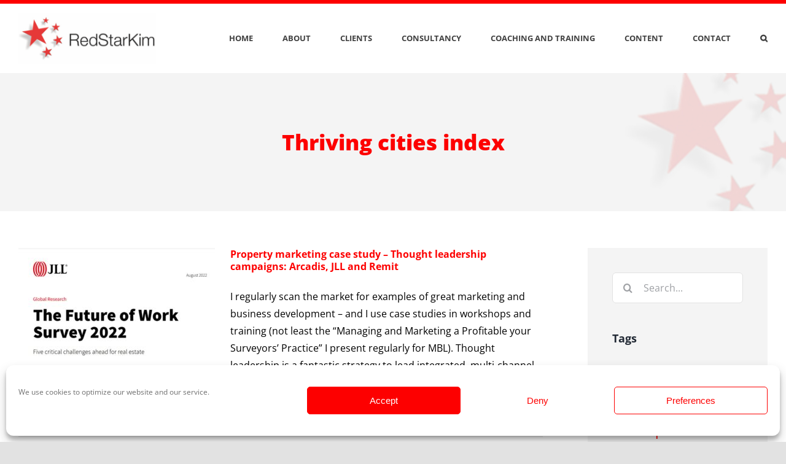

--- FILE ---
content_type: text/html; charset=UTF-8
request_url: https://kimtasso.com/tag/thriving-cities-index/
body_size: 16634
content:
<!DOCTYPE html>
<html class="avada-html-layout-boxed avada-html-header-position-top avada-html-is-archive" lang="en-US" prefix="og: http://ogp.me/ns# fb: http://ogp.me/ns/fb#">
<head>
	<meta http-equiv="X-UA-Compatible" content="IE=edge" />
	<meta http-equiv="Content-Type" content="text/html; charset=utf-8"/>
	<meta name="viewport" content="width=device-width, initial-scale=1" />
	<meta name='robots' content='index, follow, max-image-preview:large, max-snippet:-1, max-video-preview:-1' />
	<style>img:is([sizes="auto" i], [sizes^="auto," i]) { contain-intrinsic-size: 3000px 1500px }</style>
	
	<!-- This site is optimized with the Yoast SEO plugin v20.9 - https://yoast.com/wordpress/plugins/seo/ -->
	<title>Thriving cities index Archives - Kim Tasso</title>
	<link rel="canonical" href="https://kimtasso.com/tag/thriving-cities-index/" />
	<meta property="og:locale" content="en_US" />
	<meta property="og:type" content="article" />
	<meta property="og:title" content="Thriving cities index Archives - Kim Tasso" />
	<meta property="og:url" content="https://kimtasso.com/tag/thriving-cities-index/" />
	<meta property="og:site_name" content="Kim Tasso" />
	<meta name="twitter:card" content="summary_large_image" />
	<meta name="twitter:site" content="@RedStarKim" />
	<script type="application/ld+json" class="yoast-schema-graph">{"@context":"https://schema.org","@graph":[{"@type":"CollectionPage","@id":"https://kimtasso.com/tag/thriving-cities-index/","url":"https://kimtasso.com/tag/thriving-cities-index/","name":"Thriving cities index Archives - Kim Tasso","isPartOf":{"@id":"https://kimtasso.com/#website"},"primaryImageOfPage":{"@id":"https://kimtasso.com/tag/thriving-cities-index/#primaryimage"},"image":{"@id":"https://kimtasso.com/tag/thriving-cities-index/#primaryimage"},"thumbnailUrl":"https://kimtasso.com/wp-content/uploads/2022/12/Property-thought-leadership-Dec-2022.jpg","breadcrumb":{"@id":"https://kimtasso.com/tag/thriving-cities-index/#breadcrumb"},"inLanguage":"en-US"},{"@type":"ImageObject","inLanguage":"en-US","@id":"https://kimtasso.com/tag/thriving-cities-index/#primaryimage","url":"https://kimtasso.com/wp-content/uploads/2022/12/Property-thought-leadership-Dec-2022.jpg","contentUrl":"https://kimtasso.com/wp-content/uploads/2022/12/Property-thought-leadership-Dec-2022.jpg","width":1147,"height":1735,"caption":"Property marketing case study – Thought leadership campaigns: Arcadia, JLL and Remit"},{"@type":"BreadcrumbList","@id":"https://kimtasso.com/tag/thriving-cities-index/#breadcrumb","itemListElement":[{"@type":"ListItem","position":1,"name":"Home","item":"https://kimtasso.com/"},{"@type":"ListItem","position":2,"name":"Thriving cities index"}]},{"@type":"WebSite","@id":"https://kimtasso.com/#website","url":"https://kimtasso.com/","name":"Kim Tasso","description":"Strategy &amp; Execution, Marketing &amp; Selling, Psychology &amp; Relationships, Training &amp; Writing,","potentialAction":[{"@type":"SearchAction","target":{"@type":"EntryPoint","urlTemplate":"https://kimtasso.com/?s={search_term_string}"},"query-input":"required name=search_term_string"}],"inLanguage":"en-US"}]}</script>
	<!-- / Yoast SEO plugin. -->


<link rel='dns-prefetch' href='//secure.gravatar.com' />
<link rel="alternate" type="application/rss+xml" title="Kim Tasso &raquo; Feed" href="https://kimtasso.com/feed/" />
<link rel="alternate" type="application/rss+xml" title="Kim Tasso &raquo; Comments Feed" href="https://kimtasso.com/comments/feed/" />
					<link rel="shortcut icon" href="https://kimtasso.com/wp-content/uploads/2020/12/64-x-64.png" type="image/x-icon" />
		
					<!-- Apple Touch Icon -->
			<link rel="apple-touch-icon" sizes="180x180" href="https://kimtasso.com/wp-content/uploads/2020/12/180-x-180.png">
		
					<!-- Android Icon -->
			<link rel="icon" sizes="192x192" href="https://kimtasso.com/wp-content/uploads/2020/12/120-x-120.png">
		
					<!-- MS Edge Icon -->
			<meta name="msapplication-TileImage" content="https://kimtasso.com/wp-content/uploads/2020/12/152-x-152.png">
				<link rel="alternate" type="application/rss+xml" title="Kim Tasso &raquo; Thriving cities index Tag Feed" href="https://kimtasso.com/tag/thriving-cities-index/feed/" />
<link rel='stylesheet' id='mediaelement-css' href='https://kimtasso.com/wp-includes/js/mediaelement/mediaelementplayer-legacy.min.css?ver=4.2.17' type='text/css' media='all' />
<link rel='stylesheet' id='wp-mediaelement-css' href='https://kimtasso.com/wp-includes/js/mediaelement/wp-mediaelement.min.css?ver=6.8.3' type='text/css' media='all' />
<link rel='stylesheet' id='cmplz-general-css' href='https://kimtasso.com/wp-content/plugins/complianz-gdpr/assets/css/cookieblocker.min.css?ver=6.3.4' type='text/css' media='all' />
<link rel='stylesheet' id='fusion-dynamic-css-css' href='https://kimtasso.com/wp-content/uploads/fusion-styles/bb1ea65d09bbb1c3f0acb6a83597eff8.min.css?ver=3.11.3' type='text/css' media='all' />
<link rel='stylesheet' id='jetpack_css-css' href='https://kimtasso.com/wp-content/plugins/jetpack/css/jetpack.css?ver=10.5.2' type='text/css' media='all' />
<script type="text/javascript" src="https://kimtasso.com/wp-content/plugins/google-analytics-for-wordpress/assets/js/frontend-gtag.min.js?ver=8.10.0" id="monsterinsights-frontend-script-js"></script>
<script data-cfasync="false" data-wpfc-render="false" type="text/javascript" id='monsterinsights-frontend-script-js-extra'>/* <![CDATA[ */
var monsterinsights_frontend = {"js_events_tracking":"true","download_extensions":"doc,pdf,ppt,zip,xls,docx,pptx,xlsx","inbound_paths":"[]","home_url":"https:\/\/kimtasso.com","hash_tracking":"false","ua":"UA-4905637-1","v4_id":""};/* ]]> */
</script>
<link rel="https://api.w.org/" href="https://kimtasso.com/wp-json/" /><link rel="alternate" title="JSON" type="application/json" href="https://kimtasso.com/wp-json/wp/v2/tags/6185" /><link rel="EditURI" type="application/rsd+xml" title="RSD" href="https://kimtasso.com/xmlrpc.php?rsd" />
<link rel="stylesheet" type="text/css" href="https://kimtasso.com/wp-content/plugins/microkids-related-posts/microkids-related-posts-default.css" />		<link rel="manifest" href="https://kimtasso.com/wp-json/wp/v2/web-app-manifest">
		<meta name="theme-color" content="#ffffff">
		<meta name="apple-mobile-web-app-capable" content="yes">
		<meta name="mobile-web-app-capable" content="yes">
		<meta name="apple-touch-fullscreen" content="YES">
				
				<meta name="apple-mobile-web-app-title" content="Kim Tasso">
		<meta name="application-name" content="Kim Tasso">
		<style>.cmplz-hidden{display:none!important;}</style><style type='text/css'>img#wpstats{display:none}</style>
	<style type="text/css" id="css-fb-visibility">@media screen and (max-width: 640px){.fusion-no-small-visibility{display:none !important;}body .sm-text-align-center{text-align:center !important;}body .sm-text-align-left{text-align:left !important;}body .sm-text-align-right{text-align:right !important;}body .sm-flex-align-center{justify-content:center !important;}body .sm-flex-align-flex-start{justify-content:flex-start !important;}body .sm-flex-align-flex-end{justify-content:flex-end !important;}body .sm-mx-auto{margin-left:auto !important;margin-right:auto !important;}body .sm-ml-auto{margin-left:auto !important;}body .sm-mr-auto{margin-right:auto !important;}body .fusion-absolute-position-small{position:absolute;top:auto;width:100%;}.awb-sticky.awb-sticky-small{ position: sticky; top: var(--awb-sticky-offset,0); }}@media screen and (min-width: 641px) and (max-width: 1024px){.fusion-no-medium-visibility{display:none !important;}body .md-text-align-center{text-align:center !important;}body .md-text-align-left{text-align:left !important;}body .md-text-align-right{text-align:right !important;}body .md-flex-align-center{justify-content:center !important;}body .md-flex-align-flex-start{justify-content:flex-start !important;}body .md-flex-align-flex-end{justify-content:flex-end !important;}body .md-mx-auto{margin-left:auto !important;margin-right:auto !important;}body .md-ml-auto{margin-left:auto !important;}body .md-mr-auto{margin-right:auto !important;}body .fusion-absolute-position-medium{position:absolute;top:auto;width:100%;}.awb-sticky.awb-sticky-medium{ position: sticky; top: var(--awb-sticky-offset,0); }}@media screen and (min-width: 1025px){.fusion-no-large-visibility{display:none !important;}body .lg-text-align-center{text-align:center !important;}body .lg-text-align-left{text-align:left !important;}body .lg-text-align-right{text-align:right !important;}body .lg-flex-align-center{justify-content:center !important;}body .lg-flex-align-flex-start{justify-content:flex-start !important;}body .lg-flex-align-flex-end{justify-content:flex-end !important;}body .lg-mx-auto{margin-left:auto !important;margin-right:auto !important;}body .lg-ml-auto{margin-left:auto !important;}body .lg-mr-auto{margin-right:auto !important;}body .fusion-absolute-position-large{position:absolute;top:auto;width:100%;}.awb-sticky.awb-sticky-large{ position: sticky; top: var(--awb-sticky-offset,0); }}</style><meta name="generator" content="Powered by Slider Revolution 6.5.14 - responsive, Mobile-Friendly Slider Plugin for WordPress with comfortable drag and drop interface." />
<script>function setREVStartSize(e){
			//window.requestAnimationFrame(function() {
				window.RSIW = window.RSIW===undefined ? window.innerWidth : window.RSIW;
				window.RSIH = window.RSIH===undefined ? window.innerHeight : window.RSIH;
				try {
					var pw = document.getElementById(e.c).parentNode.offsetWidth,
						newh;
					pw = pw===0 || isNaN(pw) ? window.RSIW : pw;
					e.tabw = e.tabw===undefined ? 0 : parseInt(e.tabw);
					e.thumbw = e.thumbw===undefined ? 0 : parseInt(e.thumbw);
					e.tabh = e.tabh===undefined ? 0 : parseInt(e.tabh);
					e.thumbh = e.thumbh===undefined ? 0 : parseInt(e.thumbh);
					e.tabhide = e.tabhide===undefined ? 0 : parseInt(e.tabhide);
					e.thumbhide = e.thumbhide===undefined ? 0 : parseInt(e.thumbhide);
					e.mh = e.mh===undefined || e.mh=="" || e.mh==="auto" ? 0 : parseInt(e.mh,0);
					if(e.layout==="fullscreen" || e.l==="fullscreen")
						newh = Math.max(e.mh,window.RSIH);
					else{
						e.gw = Array.isArray(e.gw) ? e.gw : [e.gw];
						for (var i in e.rl) if (e.gw[i]===undefined || e.gw[i]===0) e.gw[i] = e.gw[i-1];
						e.gh = e.el===undefined || e.el==="" || (Array.isArray(e.el) && e.el.length==0)? e.gh : e.el;
						e.gh = Array.isArray(e.gh) ? e.gh : [e.gh];
						for (var i in e.rl) if (e.gh[i]===undefined || e.gh[i]===0) e.gh[i] = e.gh[i-1];
											
						var nl = new Array(e.rl.length),
							ix = 0,
							sl;
						e.tabw = e.tabhide>=pw ? 0 : e.tabw;
						e.thumbw = e.thumbhide>=pw ? 0 : e.thumbw;
						e.tabh = e.tabhide>=pw ? 0 : e.tabh;
						e.thumbh = e.thumbhide>=pw ? 0 : e.thumbh;
						for (var i in e.rl) nl[i] = e.rl[i]<window.RSIW ? 0 : e.rl[i];
						sl = nl[0];
						for (var i in nl) if (sl>nl[i] && nl[i]>0) { sl = nl[i]; ix=i;}
						var m = pw>(e.gw[ix]+e.tabw+e.thumbw) ? 1 : (pw-(e.tabw+e.thumbw)) / (e.gw[ix]);
						newh =  (e.gh[ix] * m) + (e.tabh + e.thumbh);
					}
					var el = document.getElementById(e.c);
					if (el!==null && el) el.style.height = newh+"px";
					el = document.getElementById(e.c+"_wrapper");
					if (el!==null && el) {
						el.style.height = newh+"px";
						el.style.display = "block";
					}
				} catch(e){
					console.log("Failure at Presize of Slider:" + e)
				}
			//});
		  };</script>
		<script type="text/javascript">
			var doc = document.documentElement;
			doc.setAttribute( 'data-useragent', navigator.userAgent );
		</script>
		<!-- Google tag (gtag.js) -->
<script type="text/plain" data-service="google-analytics" data-category="statistics" async src="https://www.googletagmanager.com/gtag/js?id=G-SWKYXM0E4Y"></script>
<script>
  window.dataLayer = window.dataLayer || [];
  function gtag(){dataLayer.push(arguments);}
  gtag('js', new Date());

  gtag('config', 'G-SWKYXM0E4Y');
</script>
	</head>

<body data-cmplz=1 class="archive tag tag-thriving-cities-index tag-6185 wp-theme-Avada wp-child-theme-Avada-Child-Theme has-sidebar fusion-image-hovers fusion-pagination-sizing fusion-button_type-flat fusion-button_span-no fusion-button_gradient-linear avada-image-rollover-circle-no avada-image-rollover-yes avada-image-rollover-direction-left fusion-body ltr fusion-sticky-header no-tablet-sticky-header no-mobile-sticky-header no-mobile-slidingbar no-mobile-totop avada-has-rev-slider-styles fusion-disable-outline fusion-sub-menu-fade mobile-logo-pos-left layout-boxed-mode avada-has-boxed-modal-shadow- layout-scroll-offset-full avada-has-zero-margin-offset-top fusion-top-header menu-text-align-center mobile-menu-design-modern fusion-show-pagination-text fusion-header-layout-v1 avada-responsive avada-footer-fx-none avada-menu-highlight-style-textcolor fusion-search-form-clean fusion-main-menu-search-overlay fusion-avatar-circle avada-dropdown-styles avada-blog-layout-medium avada-blog-archive-layout-medium avada-header-shadow-no avada-menu-icon-position-left avada-has-megamenu-shadow avada-has-mobile-menu-search avada-has-main-nav-search-icon avada-has-breadcrumb-mobile-hidden avada-has-titlebar-bar_and_content avada-has-footer-widget-bg-image avada-header-border-color-full-transparent avada-has-pagination-width_height avada-flyout-menu-direction-fade avada-ec-views-v1" data-awb-post-id="6670">
		<a class="skip-link screen-reader-text" href="#content">Skip to content</a>

	<div id="boxed-wrapper">
							
		<div id="wrapper" class="fusion-wrapper">
			<div id="home" style="position:relative;top:-1px;"></div>
							
					
			<header class="fusion-header-wrapper">
				<div class="fusion-header-v1 fusion-logo-alignment fusion-logo-left fusion-sticky-menu- fusion-sticky-logo- fusion-mobile-logo-1  fusion-mobile-menu-design-modern">
					<div class="fusion-header-sticky-height"></div>
<div class="fusion-header">
	<div class="fusion-row">
					<div class="fusion-logo" data-margin-top="15px" data-margin-bottom="15px" data-margin-left="0px" data-margin-right="0px">
			<a class="fusion-logo-link"  href="https://kimtasso.com/" >

						<!-- standard logo -->
			<img src="https://kimtasso.com/wp-content/uploads/2020/12/logo_med-4.png" srcset="https://kimtasso.com/wp-content/uploads/2020/12/logo_med-4.png 1x, https://kimtasso.com/wp-content/uploads/2020/12/retina.png 2x" width="224" height="83" style="max-height:83px;height:auto;" alt="Kim Tasso Logo" data-retina_logo_url="https://kimtasso.com/wp-content/uploads/2020/12/retina.png" class="fusion-standard-logo" />

											<!-- mobile logo -->
				<img src="https://kimtasso.com/wp-content/uploads/2020/12/Kim-Tasso-Logo.png" srcset="https://kimtasso.com/wp-content/uploads/2020/12/Kim-Tasso-Logo.png 1x" width="171" height="55" alt="Kim Tasso Logo" data-retina_logo_url="" class="fusion-mobile-logo" />
			
					</a>
		</div>		<nav class="fusion-main-menu" aria-label="Main Menu"><div class="fusion-overlay-search">		<form role="search" class="searchform fusion-search-form  fusion-search-form-clean" method="get" action="https://kimtasso.com/">
			<div class="fusion-search-form-content">

				
				<div class="fusion-search-field search-field">
					<label><span class="screen-reader-text">Search for:</span>
													<input type="search" value="" name="s" class="s" placeholder="Search..." required aria-required="true" aria-label="Search..."/>
											</label>
				</div>
				<div class="fusion-search-button search-button">
					<input type="submit" class="fusion-search-submit searchsubmit" aria-label="Search" value="&#xf002;" />
									</div>

				
			</div>


			
		</form>
		<div class="fusion-search-spacer"></div><a href="#" role="button" aria-label="Close Search" class="fusion-close-search"></a></div><ul id="menu-main-menu" class="fusion-menu"><li  id="menu-item-469"  class="menu-item menu-item-type-custom menu-item-object-custom menu-item-home menu-item-469"  data-item-id="469"><a  href="http://kimtasso.com" class="fusion-textcolor-highlight"><span class="menu-text">HOME</span></a></li><li  id="menu-item-615"  class="menu-item menu-item-type-post_type menu-item-object-page menu-item-has-children menu-item-615 fusion-dropdown-menu"  data-item-id="615"><a  href="https://kimtasso.com/about-kim/" class="fusion-textcolor-highlight"><span class="menu-text">ABOUT</span></a><ul class="sub-menu"><li  id="menu-item-5932"  class="menu-item menu-item-type-custom menu-item-object-custom menu-item-5932 fusion-dropdown-submenu" ><a  href="/about-kim/" class="fusion-textcolor-highlight"><span>About Kim</span></a></li><li  id="menu-item-1968"  class="menu-item menu-item-type-post_type menu-item-object-page menu-item-1968 fusion-dropdown-submenu" ><a  href="https://kimtasso.com/about-kim/kim-tasso-management-consultant-biography/" class="fusion-textcolor-highlight"><span>Biography</span></a></li><li  id="menu-item-1969"  class="menu-item menu-item-type-post_type menu-item-object-page menu-item-1969 fusion-dropdown-submenu" ><a  href="https://kimtasso.com/about-kim/current-consultancy-themes/" class="fusion-textcolor-highlight"><span>Current Consultancy Themes</span></a></li><li  id="menu-item-1983"  class="menu-item menu-item-type-post_type menu-item-object-page menu-item-1983 fusion-dropdown-submenu" ><a  href="https://kimtasso.com/about-kim/gallery/" class="fusion-textcolor-highlight"><span>Gallery</span></a></li></ul></li><li  id="menu-item-5912"  class="menu-item menu-item-type-custom menu-item-object-custom menu-item-has-children menu-item-5912 fusion-dropdown-menu"  data-item-id="5912"><a  href="https://kimtasso.com/clients/" class="fusion-textcolor-highlight"><span class="menu-text">CLIENTS</span></a><ul class="sub-menu"><li  id="menu-item-5933"  class="menu-item menu-item-type-custom menu-item-object-custom menu-item-5933 fusion-dropdown-submenu" ><a  href="/clients/lawyers/" class="fusion-textcolor-highlight"><span>Lawyers</span></a></li><li  id="menu-item-5934"  class="menu-item menu-item-type-custom menu-item-object-custom menu-item-5934 fusion-dropdown-submenu" ><a  href="/clients/accountancy-and-financial/" class="fusion-textcolor-highlight"><span>Accountants and Financial</span></a></li><li  id="menu-item-5935"  class="menu-item menu-item-type-custom menu-item-object-custom menu-item-5935 fusion-dropdown-submenu" ><a  href="/clients/property/" class="fusion-textcolor-highlight"><span>Surveyors and property</span></a></li><li  id="menu-item-5937"  class="menu-item menu-item-type-custom menu-item-object-custom menu-item-5937 fusion-dropdown-submenu" ><a  href="https://kimtasso.com/clients/communications-and-media/" class="fusion-textcolor-highlight"><span>Communications and Media</span></a></li><li  id="menu-item-5938"  class="menu-item menu-item-type-custom menu-item-object-custom menu-item-5938 fusion-dropdown-submenu" ><a  href="https://kimtasso.com/clients/education-and-training/" class="fusion-textcolor-highlight"><span>Education and Training</span></a></li><li  id="menu-item-6065"  class="menu-item menu-item-type-post_type menu-item-object-page menu-item-6065 fusion-dropdown-submenu" ><a  href="https://kimtasso.com/miscellaneous/" class="fusion-textcolor-highlight"><span>Miscellaneous</span></a></li><li  id="menu-item-2027"  class="menu-item menu-item-type-post_type menu-item-object-page menu-item-2027 fusion-dropdown-submenu" ><a  href="https://kimtasso.com/clients/client-references-for-kim-tasso/" class="fusion-textcolor-highlight"><span>Client References for Kim Tasso</span></a></li></ul></li><li  id="menu-item-5914"  class="menu-item menu-item-type-custom menu-item-object-custom menu-item-has-children menu-item-5914 fusion-dropdown-menu"  data-item-id="5914"><a  href="https://kimtasso.com/consultancy/" class="fusion-textcolor-highlight"><span class="menu-text">CONSULTANCY</span></a><ul class="sub-menu"><li  id="menu-item-6001"  class="menu-item menu-item-type-custom menu-item-object-custom menu-item-6001 fusion-dropdown-submenu" ><a  href="https://kimtasso.com/consultancy-themes-and-services/" class="fusion-textcolor-highlight"><span>Consultancy themes and services</span></a></li><li  id="menu-item-2061"  class="menu-item menu-item-type-post_type menu-item-object-page menu-item-2061 fusion-dropdown-submenu" ><a  href="https://kimtasso.com/consultancy/locum-and-long-term-assignments/" class="fusion-textcolor-highlight"><span>Locum and Long Term Assignments</span></a></li><li  id="menu-item-5941"  class="menu-item menu-item-type-custom menu-item-object-custom menu-item-5941 fusion-dropdown-submenu" ><a  href="/psychology/" class="fusion-textcolor-highlight"><span>Psychology</span></a></li><li  id="menu-item-2060"  class="menu-item menu-item-type-post_type menu-item-object-page menu-item-2060 fusion-dropdown-submenu" ><a  href="https://kimtasso.com/consultancy/non-executive-director/" class="fusion-textcolor-highlight"><span>Non-Executive Director</span></a></li><li  id="menu-item-6465"  class="menu-item menu-item-type-post_type menu-item-object-page menu-item-6465 fusion-dropdown-submenu" ><a  href="https://kimtasso.com/mediation-services/" class="fusion-textcolor-highlight"><span>Mediation Services</span></a></li><li  id="menu-item-6003"  class="menu-item menu-item-type-custom menu-item-object-custom menu-item-6003 fusion-dropdown-submenu" ><a  href="https://kimtasso.com/why-kim-tasso/" class="fusion-textcolor-highlight"><span>Why Kim Tasso?</span></a></li></ul></li><li  id="menu-item-5916"  class="menu-item menu-item-type-custom menu-item-object-custom menu-item-has-children menu-item-5916 fusion-dropdown-menu"  data-item-id="5916"><a  href="https://kimtasso.com/coaching-and-training/" class="fusion-textcolor-highlight"><span class="menu-text">COACHING AND TRAINING</span></a><ul class="sub-menu"><li  id="menu-item-2062"  class="menu-item menu-item-type-post_type menu-item-object-page menu-item-2062 fusion-dropdown-submenu" ><a  href="https://kimtasso.com/consultancy/coaching-and-mentoring/" class="fusion-textcolor-highlight"><span>Coaching and Mentoring</span></a></li><li  id="menu-item-6040"  class="menu-item menu-item-type-custom menu-item-object-custom menu-item-has-children menu-item-6040 fusion-dropdown-submenu" ><a  href="/training" class="fusion-textcolor-highlight"><span>Training</span></a><ul class="sub-menu"><li  id="menu-item-2064"  class="menu-item menu-item-type-post_type menu-item-object-page menu-item-2064" ><a  href="https://kimtasso.com/consultancy/training/training-courses/" class="fusion-textcolor-highlight"><span>Training Courses</span></a></li></ul></li><li  id="menu-item-5943"  class="menu-item menu-item-type-custom menu-item-object-custom menu-item-5943 fusion-dropdown-submenu" ><a  href="/facilitation" class="fusion-textcolor-highlight"><span>Facilitation</span></a></li><li  id="menu-item-6464"  class="menu-item menu-item-type-post_type menu-item-object-page menu-item-6464 fusion-dropdown-submenu" ><a  href="https://kimtasso.com/mediation-services/" class="fusion-textcolor-highlight"><span>Mediation Services</span></a></li><li  id="menu-item-5942"  class="menu-item menu-item-type-custom menu-item-object-custom menu-item-5942 fusion-dropdown-submenu" ><a  href="/psychology/" class="fusion-textcolor-highlight"><span>Psychology</span></a></li></ul></li><li  id="menu-item-5918"  class="menu-item menu-item-type-custom menu-item-object-custom menu-item-has-children menu-item-5918 fusion-dropdown-menu"  data-item-id="5918"><a  href="/content/" class="fusion-textcolor-highlight"><span class="menu-text">CONTENT</span></a><ul class="sub-menu"><li  id="menu-item-5947"  class="menu-item menu-item-type-custom menu-item-object-custom menu-item-5947 fusion-dropdown-submenu" ><a  href="https://kimtasso.com/category/blog/" class="fusion-textcolor-highlight"><span>Kim Tasso blog</span></a></li><li  id="menu-item-6035"  class="menu-item menu-item-type-custom menu-item-object-custom menu-item-6035 fusion-dropdown-submenu" ><a  href="/content-development/" class="fusion-textcolor-highlight"><span>Content development</span></a></li><li  id="menu-item-6036"  class="menu-item menu-item-type-custom menu-item-object-custom menu-item-6036 fusion-dropdown-submenu" ><a  href="/writing-articles-and-blogs/" class="fusion-textcolor-highlight"><span>Writing articles and blogs</span></a></li><li  id="menu-item-6037"  class="menu-item menu-item-type-custom menu-item-object-custom menu-item-6037 fusion-dropdown-submenu" ><a  href="/books/" class="fusion-textcolor-highlight"><span>Books</span></a></li><li  id="menu-item-6034"  class="menu-item menu-item-type-post_type menu-item-object-page menu-item-6034 fusion-dropdown-submenu" ><a  href="https://kimtasso.com/archive/" class="fusion-textcolor-highlight"><span>Archive</span></a></li></ul></li><li  id="menu-item-5919"  class="menu-item menu-item-type-custom menu-item-object-custom menu-item-5919"  data-item-id="5919"><a  href="https://kimtasso.com/contact/" class="fusion-textcolor-highlight"><span class="menu-text">CONTACT</span></a></li><li class="fusion-custom-menu-item fusion-main-menu-search fusion-search-overlay"><a class="fusion-main-menu-icon" href="#" aria-label="Search" data-title="Search" title="Search" role="button" aria-expanded="false"></a></li></ul></nav>	<div class="fusion-mobile-menu-icons">
							<a href="#" class="fusion-icon awb-icon-bars" aria-label="Toggle mobile menu" aria-expanded="false"></a>
		
					<a href="#" class="fusion-icon awb-icon-search" aria-label="Toggle mobile search"></a>
		
		
			</div>

<nav class="fusion-mobile-nav-holder fusion-mobile-menu-text-align-center" aria-label="Main Menu Mobile"></nav>

		
<div class="fusion-clearfix"></div>
<div class="fusion-mobile-menu-search">
			<form role="search" class="searchform fusion-search-form  fusion-search-form-clean" method="get" action="https://kimtasso.com/">
			<div class="fusion-search-form-content">

				
				<div class="fusion-search-field search-field">
					<label><span class="screen-reader-text">Search for:</span>
													<input type="search" value="" name="s" class="s" placeholder="Search..." required aria-required="true" aria-label="Search..."/>
											</label>
				</div>
				<div class="fusion-search-button search-button">
					<input type="submit" class="fusion-search-submit searchsubmit" aria-label="Search" value="&#xf002;" />
									</div>

				
			</div>


			
		</form>
		</div>
			</div>
</div>
				</div>
				<div class="fusion-clearfix"></div>
			</header>
								
							<div id="sliders-container" class="fusion-slider-visibility">
					</div>
				
					
							
			<section class="avada-page-titlebar-wrapper" aria-label="Page Title Bar">
	<div class="fusion-page-title-bar fusion-page-title-bar-breadcrumbs fusion-page-title-bar-center">
		<div class="fusion-page-title-row">
			<div class="fusion-page-title-wrapper">
				<div class="fusion-page-title-captions">

																							<h1 class="entry-title">Thriving cities index</h1>

											
																
				</div>

				
			</div>
		</div>
	</div>
</section>

						<main id="main" class="clearfix ">
				<div class="fusion-row" style="">
<section id="content" class="" style="float: left;">
	
	<div id="posts-container" class="fusion-blog-archive fusion-blog-layout-medium-wrapper fusion-clearfix">
	<div class="fusion-posts-container fusion-blog-layout-medium fusion-blog-pagination fusion-blog-rollover " data-pages="1">
		
		
													<article id="post-6670" class="fusion-post-medium  post fusion-clearfix post-6670 type-post status-publish format-standard has-post-thumbnail hentry category-blog category-marketing category-property category-statistics-and-trends tag-andrew-waller tag-arcadis tag-attrition-rate tag-australia tag-automated-turnstiles tag-awards tag-b2b-awards tag-b2b-marketing-agency tag-b2b-marketing-awads tag-benchmarking tag-best-international-campaign tag-building-managers tag-busiest-days-of-the-week tag-business-development tag-businessgreen tag-campaign tag-campaigns tag-cities tag-claire-mason tag-conferences tag-construction-news tag-consultancies tag-consultancy tag-coronavirus tag-covid tag-cre-decision-makers tag-dr-marie-puybaraud tag-economic-prosperity tag-economics tag-email-campaign tag-employee-engagement tag-employees-back-to-the-office tag-engagement-rate tag-events tag-financial-times tag-flore-pradere tag-ft tag-future-of-work tag-gdp tag-global-cities-program tag-green-matters tag-hr tag-hr-professionals tag-human-resources tag-hybrid-working tag-inclusive-future-of-work tag-indoor-environment-quality tag-interactive-map tag-jll tag-john-batten tag-jones-lang-lasalle tag-man-bites-dog tag-management-consultancy tag-marketing tag-marketing-in-real-estate tag-marketing-in-the-property-sector tag-marketing-property-services tag-marketing-surveyors tag-media-coverage tag-media-relations tag-national-media tag-offices-market tag-omicron tag-podcasts tag-pr tag-prca tag-professional-services tag-professional-services-marketing tag-property-management tag-property-management-sector tag-property-managers tag-property-managers-forums tag-property-marketing tag-property-marketing-case-studies tag-property-marketing-case-study tag-property-sector tag-property-tenants tag-property-thought-leadership tag-property-week tag-prosperity-beyond-profit tag-public-relations tag-real-estate-marketing tag-real-estate-marketing-case-studies tag-real-estate-marketing-case-study tag-real-estate-portfolios tag-real-estate-sector tag-real-estate-thought-leadership tag-remark tag-remark-survey tag-remit tag-remit-consultancy tag-remote-working tag-rent-collection tag-rent-quarter-day tag-research tag-research-director tag-research-results tag-return tag-return-of-workers-to-offices tag-sales-tool tag-statistics tag-strategic-ideas-company tag-survey tag-surveyors tag-sustainability tag-sustainable-cities-index tag-sustainable-cities-index-2022 tag-thought-leadership tag-thought-leadership-campaigns tag-thriving-cities-index tag-trends tag-uk-cities tag-uk-property-market tag-uk-property-thought-leadership tag-urban-sustainability tag-velo tag-video tag-videos tag-web-site tag-work-dynamics tag-workplace-metrics tag-workplace-strategies tag-workplace-strategy tag-workspace tag-world-urban-forum">
				
				
				
									
		<div class="fusion-flexslider flexslider fusion-flexslider-loading fusion-post-slideshow">
		<ul class="slides">
																		<li><div  class="fusion-image-wrapper fusion-image-size-fixed" aria-haspopup="true">
				<img width="320" height="202" src="https://kimtasso.com/wp-content/uploads/2022/12/Property-thought-leadership-Dec-2022-320x202.jpg" class="attachment-blog-medium size-blog-medium lazyload wp-post-image" alt="Property marketing case study – Thought leadership campaigns: Arcadia, JLL and Remit" decoding="async" fetchpriority="high" srcset="data:image/svg+xml,%3Csvg%20xmlns%3D%27http%3A%2F%2Fwww.w3.org%2F2000%2Fsvg%27%20width%3D%271147%27%20height%3D%271735%27%20viewBox%3D%270%200%201147%201735%27%3E%3Crect%20width%3D%271147%27%20height%3D%271735%27%20fill-opacity%3D%220%22%2F%3E%3C%2Fsvg%3E" data-orig-src="https://kimtasso.com/wp-content/uploads/2022/12/Property-thought-leadership-Dec-2022-320x202.jpg" data-srcset="https://kimtasso.com/wp-content/uploads/2022/12/Property-thought-leadership-Dec-2022-320x202.jpg 320w, https://kimtasso.com/wp-content/uploads/2022/12/Property-thought-leadership-Dec-2022-700x441.jpg 700w" data-sizes="auto" /><div class="fusion-rollover">
	<div class="fusion-rollover-content">

														<a class="fusion-rollover-link" href="https://kimtasso.com/property-marketing-case-study-thought-leadership-campaigns-arcadia-jll-and-remit/">Property marketing case study – Thought leadership campaigns: Arcadis, JLL and Remit</a>
			
														
								
													<div class="fusion-rollover-sep"></div>
				
																		<a class="fusion-rollover-gallery" href="https://kimtasso.com/wp-content/uploads/2022/12/Property-thought-leadership-Dec-2022.jpg" data-id="6670" data-rel="iLightbox[gallery]" data-title="Property thought leadership Dec 2022" data-caption="">
						Gallery					</a>
														
		
												<h4 class="fusion-rollover-title">
					<a class="fusion-rollover-title-link" href="https://kimtasso.com/property-marketing-case-study-thought-leadership-campaigns-arcadia-jll-and-remit/">
						Property marketing case study – Thought leadership campaigns: Arcadis, JLL and Remit					</a>
				</h4>
			
										<div class="fusion-rollover-categories"><a href="https://kimtasso.com/category/blog/" rel="tag">Kim's Blog</a>, <a href="https://kimtasso.com/category/blog/marketing/" rel="tag">Marketing</a>, <a href="https://kimtasso.com/category/blog/property/" rel="tag">Property</a>, <a href="https://kimtasso.com/category/blog/statistics-and-trends/" rel="tag">Statistics and trends</a></div>					
		
						<a class="fusion-link-wrapper" href="https://kimtasso.com/property-marketing-case-study-thought-leadership-campaigns-arcadia-jll-and-remit/" aria-label="Property marketing case study – Thought leadership campaigns: Arcadis, JLL and Remit"></a>
	</div>
</div>
</div>
</li>
																																																																														</ul>
	</div>
				
				
				
				<div class="fusion-post-content post-content">
					<h2 class="entry-title fusion-post-title"><a href="https://kimtasso.com/property-marketing-case-study-thought-leadership-campaigns-arcadia-jll-and-remit/">Property marketing case study – Thought leadership campaigns: Arcadis, JLL and Remit</a></h2>
										
					<div class="fusion-post-content-container">
						<p>I regularly scan the market for examples of great marketing and business development – and I use case studies in workshops and training (not least the “Managing and Marketing a Profitable your Surveyors’ Practice” I present regularly for MBL). Thought leadership is a fantastic strategy to lead integrated, multi-channel campaigns <a href="https://kimtasso.com/property-marketing-case-study-thought-leadership-campaigns-arcadia-jll-and-remit/"> Read More</a></p>					</div>
				</div>

									<div class="fusion-clearfix"></div>
				
																			<div class="fusion-meta-info">
																						<div class="fusion-alignleft"><span class="vcard rich-snippet-hidden"><span class="fn"><a href="https://kimtasso.com/author/kimtasso/" title="Posts by Kim Tasso" rel="author">Kim Tasso</a></span></span><span class="updated rich-snippet-hidden">2025-06-02T16:26:46+01:00</span><span>December 9, 2022</span><span class="fusion-inline-sep">|</span><a href="https://kimtasso.com/category/blog/" rel="category tag">Kim's Blog</a>, <a href="https://kimtasso.com/category/blog/marketing/" rel="category tag">Marketing</a>, <a href="https://kimtasso.com/category/blog/property/" rel="category tag">Property</a>, <a href="https://kimtasso.com/category/blog/statistics-and-trends/" rel="category tag">Statistics and trends</a><span class="fusion-inline-sep">|</span></div>							
																				</div>
									
				
							</article>

			
		
		
	</div>

			</div>
</section>
<aside id="sidebar" class="sidebar fusion-widget-area fusion-content-widget-area fusion-sidebar-right fusion-blogsidebar" style="float: right;" data="">
											
					<section id="search-2" class="widget widget_search">		<form role="search" class="searchform fusion-search-form  fusion-search-form-clean" method="get" action="https://kimtasso.com/">
			<div class="fusion-search-form-content">

				
				<div class="fusion-search-field search-field">
					<label><span class="screen-reader-text">Search for:</span>
													<input type="search" value="" name="s" class="s" placeholder="Search..." required aria-required="true" aria-label="Search..."/>
											</label>
				</div>
				<div class="fusion-search-button search-button">
					<input type="submit" class="fusion-search-submit searchsubmit" aria-label="Search" value="&#xf002;" />
									</div>

				
			</div>


			
		</form>
		</section><section id="ctc-4" class="widget ctc" style="border-style: solid;border-color:transparent;border-width:0px;"><div class="heading"><h4 class="widget-title">Tags</h4></div><div class="ctc"><a href="https://kimtasso.com/tag/accountants/" class="ctc-tag tag-link-667" title="137 topics" rel="tag" style="font-size: 13.7890625px;">Accountants</a>
<a href="https://kimtasso.com/tag/analysis/" class="ctc-tag tag-link-143" title="128 topics" rel="tag" style="font-size: 13.390625px;">Analysis</a>
<a href="https://kimtasso.com/tag/better-business-relationships/" class="ctc-tag tag-link-1252" title="161 topics" rel="tag" style="font-size: 14.8515625px;">Better business relationships</a>
<a href="https://kimtasso.com/tag/book-review/" class="ctc-tag tag-link-509" title="108 topics" rel="tag" style="font-size: 12.5052083333px;">Book review</a>
<a href="https://kimtasso.com/tag/books/" class="ctc-tag tag-link-109" title="176 topics" rel="tag" style="font-size: 15.515625px;">Books</a>
<a href="https://kimtasso.com/tag/business-development/" class="ctc-tag tag-link-138" title="316 topics" rel="tag" style="font-size: 21.7135416667px;">Business Development</a>
<a href="https://kimtasso.com/tag/business-relationships/" class="ctc-tag tag-link-1187" title="132 topics" rel="tag" style="font-size: 13.5677083333px;">Business relationships</a>
<a href="https://kimtasso.com/tag/buy-in/" class="ctc-tag tag-link-103" title="119 topics" rel="tag" style="font-size: 12.9921875px;">Buy in</a>
<a href="https://kimtasso.com/tag/campaigns/" class="ctc-tag tag-link-148" title="106 topics" rel="tag" style="font-size: 12.4166666667px;">Campaigns</a>
<a href="https://kimtasso.com/tag/careers/" class="ctc-tag tag-link-101" title="119 topics" rel="tag" style="font-size: 12.9921875px;">Careers</a>
<a href="https://kimtasso.com/tag/change-management/" class="ctc-tag tag-link-104" title="152 topics" rel="tag" style="font-size: 14.453125px;">Change management</a>
<a href="https://kimtasso.com/tag/client-relationship-management/" class="ctc-tag tag-link-362" title="103 topics" rel="tag" style="font-size: 12.2838541667px;">Client relationship management</a>
<a href="https://kimtasso.com/tag/coaching/" class="ctc-tag tag-link-237" title="118 topics" rel="tag" style="font-size: 12.9479166667px;">Coaching</a>
<a href="https://kimtasso.com/tag/communication/" class="ctc-tag tag-link-338" title="99 topics" rel="tag" style="font-size: 12.1067708333px;">Communication</a>
<a href="https://kimtasso.com/tag/communications/" class="ctc-tag tag-link-110" title="178 topics" rel="tag" style="font-size: 15.6041666667px;">Communications</a>
<a href="https://kimtasso.com/tag/confidence/" class="ctc-tag tag-link-680" title="75 topics" rel="tag" style="font-size: 11.0442708333px;">Confidence</a>
<a href="https://kimtasso.com/tag/content-management/" class="ctc-tag tag-link-450" title="74 topics" rel="tag" style="font-size: 11px;">Content Management</a>
<a href="https://kimtasso.com/tag/creativity/" class="ctc-tag tag-link-190" title="85 topics" rel="tag" style="font-size: 11.4869791667px;">Creativity</a>
<a href="https://kimtasso.com/tag/crm/" class="ctc-tag tag-link-218" title="124 topics" rel="tag" style="font-size: 13.2135416667px;">CRM</a>
<a href="https://kimtasso.com/tag/digital-marketing/" class="ctc-tag tag-link-121" title="161 topics" rel="tag" style="font-size: 14.8515625px;">Digital Marketing</a>
<a href="https://kimtasso.com/tag/emotional-intelligence/" class="ctc-tag tag-link-222" title="91 topics" rel="tag" style="font-size: 11.7526041667px;">Emotional Intelligence</a>
<a href="https://kimtasso.com/tag/emotions/" class="ctc-tag tag-link-524" title="80 topics" rel="tag" style="font-size: 11.265625px;">Emotions</a>
<a href="https://kimtasso.com/tag/empathy/" class="ctc-tag tag-link-220" title="116 topics" rel="tag" style="font-size: 12.859375px;">Empathy</a>
<a href="https://kimtasso.com/tag/events/" class="ctc-tag tag-link-33" title="170 topics" rel="tag" style="font-size: 15.25px;">events</a>
<a href="https://kimtasso.com/tag/hr/" class="ctc-tag tag-link-132" title="172 topics" rel="tag" style="font-size: 15.3385416667px;">HR</a>
<a href="https://kimtasso.com/tag/human-resources/" class="ctc-tag tag-link-133" title="194 topics" rel="tag" style="font-size: 16.3125px;">Human Resources</a>
<a href="https://kimtasso.com/tag/innovation/" class="ctc-tag tag-link-149" title="115 topics" rel="tag" style="font-size: 12.8151041667px;">Innovation</a>
<a href="https://kimtasso.com/tag/kam/" class="ctc-tag tag-link-329" title="79 topics" rel="tag" style="font-size: 11.2213541667px;">KAM</a>
<a href="https://kimtasso.com/tag/lawyers/" class="ctc-tag tag-link-668" title="310 topics" rel="tag" style="font-size: 21.4479166667px;">Lawyers</a>
<a href="https://kimtasso.com/tag/leadership/" class="ctc-tag tag-link-173" title="179 topics" rel="tag" style="font-size: 15.6484375px;">Leadership</a>
<a href="https://kimtasso.com/tag/legal-marketing/" class="ctc-tag tag-link-407" title="119 topics" rel="tag" style="font-size: 12.9921875px;">Legal Marketing</a>
<a href="https://kimtasso.com/tag/linkedin/" class="ctc-tag tag-link-122" title="89 topics" rel="tag" style="font-size: 11.6640625px;">LinkedIn</a>
<a href="https://kimtasso.com/tag/management/" class="ctc-tag tag-link-106" title="127 topics" rel="tag" style="font-size: 13.3463541667px;">Management</a>
<a href="https://kimtasso.com/tag/managing-partner/" class="ctc-tag tag-link-100" title="106 topics" rel="tag" style="font-size: 12.4166666667px;">Managing Partner</a>
<a href="https://kimtasso.com/tag/marketing/" class="ctc-tag tag-link-669" title="437 topics" rel="tag" style="font-size: 27.0703125px;">Marketing</a>
<a href="https://kimtasso.com/tag/motivation/" class="ctc-tag tag-link-201" title="77 topics" rel="tag" style="font-size: 11.1328125px;">Motivation</a>
<a href="https://kimtasso.com/tag/persuasion/" class="ctc-tag tag-link-342" title="86 topics" rel="tag" style="font-size: 11.53125px;">Persuasion</a>
<a href="https://kimtasso.com/tag/planning/" class="ctc-tag tag-link-169" title="104 topics" rel="tag" style="font-size: 12.328125px;">Planning</a>
<a href="https://kimtasso.com/tag/pm-forum/" class="ctc-tag tag-link-1657" title="135 topics" rel="tag" style="font-size: 13.7005208333px;">PM Forum</a>
<a href="https://kimtasso.com/tag/pricing/" class="ctc-tag tag-link-154" title="83 topics" rel="tag" style="font-size: 11.3984375px;">Pricing</a>
<a href="https://kimtasso.com/tag/professional-services-marketing/" class="ctc-tag tag-link-513" title="147 topics" rel="tag" style="font-size: 14.2317708333px;">Professional Services Marketing</a>
<a href="https://kimtasso.com/tag/project-management/" class="ctc-tag tag-link-229" title="78 topics" rel="tag" style="font-size: 11.1770833333px;">Project management</a>
<a href="https://kimtasso.com/tag/property/" class="ctc-tag tag-link-670" title="111 topics" rel="tag" style="font-size: 12.6380208333px;">Property</a>
<a href="https://kimtasso.com/tag/psychology/" class="ctc-tag tag-link-183" title="264 topics" rel="tag" style="font-size: 19.4114583333px;">Psychology</a>
<a href="https://kimtasso.com/tag/referrer-management/" class="ctc-tag tag-link-188" title="105 topics" rel="tag" style="font-size: 12.3723958333px;">Referrer management</a>
<a href="https://kimtasso.com/tag/relationship-management-2/" class="ctc-tag tag-link-105" title="145 topics" rel="tag" style="font-size: 14.1432291667px;">Relationship management</a>
<a href="https://kimtasso.com/tag/research/" class="ctc-tag tag-link-145" title="213 topics" rel="tag" style="font-size: 17.1536458333px;">Research</a>
<a href="https://kimtasso.com/tag/sales-tips/" class="ctc-tag tag-link-179" title="122 topics" rel="tag" style="font-size: 13.125px;">Sales tips</a>
<a href="https://kimtasso.com/tag/segmentation/" class="ctc-tag tag-link-129" title="90 topics" rel="tag" style="font-size: 11.7083333333px;">Segmentation</a>
<a href="https://kimtasso.com/tag/selling/" class="ctc-tag tag-link-63" title="169 topics" rel="tag" style="font-size: 15.2057291667px;">selling</a>
<a href="https://kimtasso.com/tag/social-media/" class="ctc-tag tag-link-671" title="172 topics" rel="tag" style="font-size: 15.3385416667px;">Social Media</a>
<a href="https://kimtasso.com/tag/soft-skills/" class="ctc-tag tag-link-861" title="111 topics" rel="tag" style="font-size: 12.6380208333px;">Soft skills</a>
<a href="https://kimtasso.com/tag/statistics/" class="ctc-tag tag-link-164" title="105 topics" rel="tag" style="font-size: 12.3723958333px;">Statistics</a>
<a href="https://kimtasso.com/tag/strategy/" class="ctc-tag tag-link-672" title="225 topics" rel="tag" style="font-size: 17.6848958333px;">Strategy</a>
<a href="https://kimtasso.com/tag/surveyors/" class="ctc-tag tag-link-140" title="110 topics" rel="tag" style="font-size: 12.59375px;">Surveyors</a>
<a href="https://kimtasso.com/tag/technology/" class="ctc-tag tag-link-126" title="141 topics" rel="tag" style="font-size: 13.9661458333px;">Technology</a>
<a href="https://kimtasso.com/tag/thought-leadership/" class="ctc-tag tag-link-186" title="102 topics" rel="tag" style="font-size: 12.2395833333px;">Thought leadership</a>
<a href="https://kimtasso.com/tag/training/" class="ctc-tag tag-link-102" title="458 topics" rel="tag" style="font-size: 28px;">Training</a>
<a href="https://kimtasso.com/tag/trends/" class="ctc-tag tag-link-137" title="121 topics" rel="tag" style="font-size: 13.0807291667px;">Trends</a>
<a href="https://kimtasso.com/tag/video/" class="ctc-tag tag-link-79" title="80 topics" rel="tag" style="font-size: 11.265625px;">video</a></div></section>			</aside>
						
					</div>  <!-- fusion-row -->
				</main>  <!-- #main -->
				
				
								
					
		<div class="fusion-footer">
					
	<footer class="fusion-footer-widget-area fusion-widget-area fusion-footer-widget-area-center">
		<div class="fusion-row">
			<div class="fusion-columns fusion-columns-3 fusion-widget-area">
				
																									<div class="fusion-column col-lg-4 col-md-4 col-sm-4">
							<section id="text-10" class="fusion-footer-widget-column widget widget_text" style="border-style: solid;border-color:transparent;border-width:0px;">			<div class="textwidget"><p><a href="https://kimtasso.com/"  rel="noopener">Home</a> | <a href="https://kimtasso.com/legal-information/" rel="noopener">Legal Information</a> |  <a href="/contact/" rel="noopener">Contact</a></p>
</div>
		<div style="clear:both;"></div></section>																					</div>
																										<div class="fusion-column col-lg-4 col-md-4 col-sm-4">
							<section id="social_links-widget-2" class="fusion-footer-widget-column widget social_links" style="border-style: solid;border-color:transparent;border-width:0px;">
		<div class="fusion-social-networks boxed-icons">

			<div class="fusion-social-networks-wrapper">
																												
						
																																			<a class="fusion-social-network-icon fusion-tooltip fusion-twitter awb-icon-twitter" href="https://twitter.com/RedStarKim"  data-placement="top" data-title="Twitter" data-toggle="tooltip" data-original-title=""  title="Twitter" aria-label="Twitter" rel="noopener noreferrer" target="_blank" style="border-radius:4px;padding:6px;font-size:25px;color:#ffffff;background-color:#e8e8e800;border-color:#e8e8e800;"></a>
											
										
																				
						
																																			<a class="fusion-social-network-icon fusion-tooltip fusion-instagram awb-icon-instagram" href="https://www.instagram.com/kimtasso/"  data-placement="top" data-title="Instagram" data-toggle="tooltip" data-original-title=""  title="Instagram" aria-label="Instagram" rel="noopener noreferrer" target="_blank" style="border-radius:4px;padding:6px;font-size:25px;color:#ffffff;background-color:#e8e8e800;border-color:#e8e8e800;"></a>
											
										
																				
						
																																			<a class="fusion-social-network-icon fusion-tooltip fusion-youtube awb-icon-youtube" href="https://www.youtube.com/user/KimTasso"  data-placement="top" data-title="Youtube" data-toggle="tooltip" data-original-title=""  title="YouTube" aria-label="YouTube" rel="noopener noreferrer" target="_blank" style="border-radius:4px;padding:6px;font-size:25px;color:#ffffff;background-color:#e8e8e800;border-color:#e8e8e800;"></a>
											
										
																				
						
																																			<a class="fusion-social-network-icon fusion-tooltip fusion-linkedin awb-icon-linkedin" href="https://www.linkedin.com/authwall?trk=gf&#038;trkInfo=AQFeO3LhBEtqeQAAAXZnTcpAGpETKyfdc0OYYSIafLpCLssSmDWm4Ziik3I88FWh6Uf9h-u-xS_6lChQ2rN-iYkeLOVJp77l6Vy-Fy4V0aBfurEPDFph41PVHKNPN7n28enobe8=&#038;originalReferer=https://www.google.com/&#038;sessionRedirect=https%3A%2F%2Fuk.linkedin.com%2Fin%2Fkimtasso"  data-placement="top" data-title="LinkedIn" data-toggle="tooltip" data-original-title=""  title="LinkedIn" aria-label="LinkedIn" rel="noopener noreferrer" target="_blank" style="border-radius:4px;padding:6px;font-size:25px;color:#ffffff;background-color:#e8e8e800;border-color:#e8e8e800;"></a>
											
										
				
			</div>
		</div>

		<div style="clear:both;"></div></section>																					</div>
																										<div class="fusion-column fusion-column-last col-lg-4 col-md-4 col-sm-4">
							<section id="text-9" class="fusion-footer-widget-column widget widget_text" style="border-style: solid;border-color:transparent;border-width:0px;">			<div class="textwidget"><p>Copyright © 2025 · All Rights Reserved · Kim Tasso</p>
</div>
		<div style="clear:both;"></div></section>																					</div>
																																				
				<div class="fusion-clearfix"></div>
			</div> <!-- fusion-columns -->
		</div> <!-- fusion-row -->
	</footer> <!-- fusion-footer-widget-area -->

	
	<footer id="footer" class="fusion-footer-copyright-area">
		<div class="fusion-row">
			<div class="fusion-copyright-content">

				<div class="fusion-copyright-notice">
		<div>
			</div>
</div>

			</div> <!-- fusion-fusion-copyright-content -->
		</div> <!-- fusion-row -->
	</footer> <!-- #footer -->
		</div> <!-- fusion-footer -->

		
					
												</div> <!-- wrapper -->
		</div> <!-- #boxed-wrapper -->
					
							<div class="fusion-boxed-shadow"></div>
							<a class="fusion-one-page-text-link fusion-page-load-link" tabindex="-1" href="#" aria-hidden="true">Page load link</a>

		<div class="avada-footer-scripts">
			
		<script>
			window.RS_MODULES = window.RS_MODULES || {};
			window.RS_MODULES.modules = window.RS_MODULES.modules || {};
			window.RS_MODULES.waiting = window.RS_MODULES.waiting || [];
			window.RS_MODULES.defered = true;
			window.RS_MODULES.moduleWaiting = window.RS_MODULES.moduleWaiting || {};
			window.RS_MODULES.type = 'compiled';
		</script>
		<script type="speculationrules">
{"prefetch":[{"source":"document","where":{"and":[{"href_matches":"\/*"},{"not":{"href_matches":["\/wp-*.php","\/wp-admin\/*","\/wp-content\/uploads\/*","\/wp-content\/*","\/wp-content\/plugins\/*","\/wp-content\/themes\/Avada-Child-Theme\/*","\/wp-content\/themes\/Avada\/*","\/*\\?(.+)"]}},{"not":{"selector_matches":"a[rel~=\"nofollow\"]"}},{"not":{"selector_matches":".no-prefetch, .no-prefetch a"}}]},"eagerness":"conservative"}]}
</script>

<!-- Consent Management powered by Complianz | GDPR/CCPA Cookie Consent https://wordpress.org/plugins/complianz-gdpr -->
<div id="cmplz-cookiebanner-container"><div class="cmplz-cookiebanner cmplz-hidden banner-1 optin cmplz-bottom cmplz-categories-type-view-preferences" aria-modal="true" data-nosnippet="true" role="dialog" aria-live="polite" aria-labelledby="cmplz-header-1-optin" aria-describedby="cmplz-message-1-optin">
	<div class="cmplz-header">
		<div class="cmplz-logo"></div>
		<div class="cmplz-title" id="cmplz-header-1-optin">Manage Cookie Consent</div>
		<div class="cmplz-close" tabindex="0" role="button" aria-label="close-dialog">
			<svg aria-hidden="true" focusable="false" data-prefix="fas" data-icon="times" class="svg-inline--fa fa-times fa-w-11" role="img" xmlns="http://www.w3.org/2000/svg" viewBox="0 0 352 512"><path fill="currentColor" d="M242.72 256l100.07-100.07c12.28-12.28 12.28-32.19 0-44.48l-22.24-22.24c-12.28-12.28-32.19-12.28-44.48 0L176 189.28 75.93 89.21c-12.28-12.28-32.19-12.28-44.48 0L9.21 111.45c-12.28 12.28-12.28 32.19 0 44.48L109.28 256 9.21 356.07c-12.28 12.28-12.28 32.19 0 44.48l22.24 22.24c12.28 12.28 32.2 12.28 44.48 0L176 322.72l100.07 100.07c12.28 12.28 32.2 12.28 44.48 0l22.24-22.24c12.28-12.28 12.28-32.19 0-44.48L242.72 256z"></path></svg>
		</div>
	</div>

		<div class="cmplz-divider cmplz-divider-header"></div>
		<div class="cmplz-body">
			<div class="cmplz-message" id="cmplz-message-1-optin">We use cookies to optimize our website and our service.</div>
			<!-- categories start -->
			<div class="cmplz-categories">
				<details class="cmplz-category cmplz-functional" >
					<summary>
						<span class="cmplz-category-header">
							<span class="cmplz-category-title">Functional</span>
							<span class='cmplz-always-active'>
								<span class="cmplz-banner-checkbox">
									<input type="checkbox"
										   id="cmplz-functional-optin"
										   data-category="cmplz_functional"
										   class="cmplz-consent-checkbox cmplz-functional"
										   size="40"
										   value="1"/>
									<label class="cmplz-label" for="cmplz-functional-optin" tabindex="0"><span>Functional</span></label>
								</span>
								Always active							</span>
							<span class="cmplz-icon cmplz-open">
								<svg xmlns="http://www.w3.org/2000/svg" viewBox="0 0 448 512"  height="18" ><path d="M224 416c-8.188 0-16.38-3.125-22.62-9.375l-192-192c-12.5-12.5-12.5-32.75 0-45.25s32.75-12.5 45.25 0L224 338.8l169.4-169.4c12.5-12.5 32.75-12.5 45.25 0s12.5 32.75 0 45.25l-192 192C240.4 412.9 232.2 416 224 416z"/></svg>
							</span>
						</span>
					</summary>
					<div class="cmplz-description">
						<span class="cmplz-description-functional">The technical storage or access is strictly necessary for the legitimate purpose of enabling the use of a specific service explicitly requested by the subscriber or user, or for the sole purpose of carrying out the transmission of a communication over an electronic communications network.</span>
					</div>
				</details>

				<details class="cmplz-category cmplz-preferences" >
					<summary>
						<span class="cmplz-category-header">
							<span class="cmplz-category-title">Preferences</span>
							<span class="cmplz-banner-checkbox">
								<input type="checkbox"
									   id="cmplz-preferences-optin"
									   data-category="cmplz_preferences"
									   class="cmplz-consent-checkbox cmplz-preferences"
									   size="40"
									   value="1"/>
								<label class="cmplz-label" for="cmplz-preferences-optin" tabindex="0"><span>Preferences</span></label>
							</span>
							<span class="cmplz-icon cmplz-open">
								<svg xmlns="http://www.w3.org/2000/svg" viewBox="0 0 448 512"  height="18" ><path d="M224 416c-8.188 0-16.38-3.125-22.62-9.375l-192-192c-12.5-12.5-12.5-32.75 0-45.25s32.75-12.5 45.25 0L224 338.8l169.4-169.4c12.5-12.5 32.75-12.5 45.25 0s12.5 32.75 0 45.25l-192 192C240.4 412.9 232.2 416 224 416z"/></svg>
							</span>
						</span>
					</summary>
					<div class="cmplz-description">
						<span class="cmplz-description-preferences">The technical storage or access is necessary for the legitimate purpose of storing preferences that are not requested by the subscriber or user.</span>
					</div>
				</details>

				<details class="cmplz-category cmplz-statistics" >
					<summary>
						<span class="cmplz-category-header">
							<span class="cmplz-category-title">Statistics</span>
							<span class="cmplz-banner-checkbox">
								<input type="checkbox"
									   id="cmplz-statistics-optin"
									   data-category="cmplz_statistics"
									   class="cmplz-consent-checkbox cmplz-statistics"
									   size="40"
									   value="1"/>
								<label class="cmplz-label" for="cmplz-statistics-optin" tabindex="0"><span>Statistics</span></label>
							</span>
							<span class="cmplz-icon cmplz-open">
								<svg xmlns="http://www.w3.org/2000/svg" viewBox="0 0 448 512"  height="18" ><path d="M224 416c-8.188 0-16.38-3.125-22.62-9.375l-192-192c-12.5-12.5-12.5-32.75 0-45.25s32.75-12.5 45.25 0L224 338.8l169.4-169.4c12.5-12.5 32.75-12.5 45.25 0s12.5 32.75 0 45.25l-192 192C240.4 412.9 232.2 416 224 416z"/></svg>
							</span>
						</span>
					</summary>
					<div class="cmplz-description">
						<span class="cmplz-description-statistics">The technical storage or access that is used exclusively for statistical purposes.</span>
						<span class="cmplz-description-statistics-anonymous">The technical storage or access that is used exclusively for anonymous statistical purposes. Without a subpoena, voluntary compliance on the part of your Internet Service Provider, or additional records from a third party, information stored or retrieved for this purpose alone cannot usually be used to identify you.</span>
					</div>
				</details>
				<details class="cmplz-category cmplz-marketing" >
					<summary>
						<span class="cmplz-category-header">
							<span class="cmplz-category-title">Marketing</span>
							<span class="cmplz-banner-checkbox">
								<input type="checkbox"
									   id="cmplz-marketing-optin"
									   data-category="cmplz_marketing"
									   class="cmplz-consent-checkbox cmplz-marketing"
									   size="40"
									   value="1"/>
								<label class="cmplz-label" for="cmplz-marketing-optin" tabindex="0"><span>Marketing</span></label>
							</span>
							<span class="cmplz-icon cmplz-open">
								<svg xmlns="http://www.w3.org/2000/svg" viewBox="0 0 448 512"  height="18" ><path d="M224 416c-8.188 0-16.38-3.125-22.62-9.375l-192-192c-12.5-12.5-12.5-32.75 0-45.25s32.75-12.5 45.25 0L224 338.8l169.4-169.4c12.5-12.5 32.75-12.5 45.25 0s12.5 32.75 0 45.25l-192 192C240.4 412.9 232.2 416 224 416z"/></svg>
							</span>
						</span>
					</summary>
					<div class="cmplz-description">
						<span class="cmplz-description-marketing">The technical storage or access is required to create user profiles to send advertising, or to track the user on a website or across several websites for similar marketing purposes.</span>
					</div>
				</details>
			</div><!-- categories end -->
					</div>

		<div class="cmplz-links cmplz-information">
			<a class="cmplz-link cmplz-manage-options cookie-statement" href="#" data-relative_url="#cmplz-manage-consent-container">Manage options</a>
			<a class="cmplz-link cmplz-manage-third-parties cookie-statement" href="#" data-relative_url="#cmplz-cookies-overview">Manage services</a>
			<a class="cmplz-link cmplz-manage-vendors tcf cookie-statement" href="#" data-relative_url="#cmplz-tcf-wrapper">Manage vendors</a>
			<a class="cmplz-link cmplz-external cmplz-read-more-purposes tcf" target="_blank" rel="noopener noreferrer nofollow" href="https://cookiedatabase.org/tcf/purposes/">Read more about these purposes</a>
					</div>

	<div class="cmplz-divider cmplz-footer"></div>

	<div class="cmplz-buttons">
		<button class="cmplz-btn cmplz-accept">Accept</button>
		<button class="cmplz-btn cmplz-deny">Deny</button>
		<button class="cmplz-btn cmplz-view-preferences">Preferences</button>
		<button class="cmplz-btn cmplz-save-preferences">Save preferences</button>
		<a class="cmplz-btn cmplz-manage-options tcf cookie-statement" href="#" data-relative_url="#cmplz-manage-consent-container">Preferences</a>
			</div>

	<div class="cmplz-links cmplz-documents">
		<a class="cmplz-link cookie-statement" href="#" data-relative_url="">{title}</a>
		<a class="cmplz-link privacy-statement" href="#" data-relative_url="">{title}</a>
		<a class="cmplz-link impressum" href="#" data-relative_url="">{title}</a>
			</div>

</div>


</div>
					<div id="cmplz-manage-consent" data-nosnippet="true"><button class="cmplz-btn cmplz-hidden cmplz-manage-consent manage-consent-1">Manage consent</button>

</div><script type="text/javascript">var fusionNavIsCollapsed=function(e){var t,n;window.innerWidth<=e.getAttribute("data-breakpoint")?(e.classList.add("collapse-enabled"),e.classList.remove("awb-menu_desktop"),e.classList.contains("expanded")||(e.setAttribute("aria-expanded","false"),window.dispatchEvent(new Event("fusion-mobile-menu-collapsed",{bubbles:!0,cancelable:!0}))),(n=e.querySelectorAll(".menu-item-has-children.expanded")).length&&n.forEach(function(e){e.querySelector(".awb-menu__open-nav-submenu_mobile").setAttribute("aria-expanded","false")})):(null!==e.querySelector(".menu-item-has-children.expanded .awb-menu__open-nav-submenu_click")&&e.querySelector(".menu-item-has-children.expanded .awb-menu__open-nav-submenu_click").click(),e.classList.remove("collapse-enabled"),e.classList.add("awb-menu_desktop"),e.setAttribute("aria-expanded","true"),null!==e.querySelector(".awb-menu__main-ul")&&e.querySelector(".awb-menu__main-ul").removeAttribute("style")),e.classList.add("no-wrapper-transition"),clearTimeout(t),t=setTimeout(()=>{e.classList.remove("no-wrapper-transition")},400),e.classList.remove("loading")},fusionRunNavIsCollapsed=function(){var e,t=document.querySelectorAll(".awb-menu");for(e=0;e<t.length;e++)fusionNavIsCollapsed(t[e])};function avadaGetScrollBarWidth(){var e,t,n,l=document.createElement("p");return l.style.width="100%",l.style.height="200px",(e=document.createElement("div")).style.position="absolute",e.style.top="0px",e.style.left="0px",e.style.visibility="hidden",e.style.width="200px",e.style.height="150px",e.style.overflow="hidden",e.appendChild(l),document.body.appendChild(e),t=l.offsetWidth,e.style.overflow="scroll",t==(n=l.offsetWidth)&&(n=e.clientWidth),document.body.removeChild(e),jQuery("html").hasClass("awb-scroll")&&10<t-n?10:t-n}fusionRunNavIsCollapsed(),window.addEventListener("fusion-resize-horizontal",fusionRunNavIsCollapsed);</script>	<script>
		if ( navigator.serviceWorker ) {
			window.addEventListener( 'load', function() {
									{
						navigator.serviceWorker.register(
							"https:\/\/kimtasso.com\/wp.serviceworker",
							{"scope":"\/"}						).then( reg => {
													} );
					}
							} );
		}
	</script>
	<link rel='stylesheet' id='rs-plugin-settings-css' href='https://kimtasso.com/wp-content/plugins/revslider/public/assets/css/rs6.css?ver=6.5.14' type='text/css' media='all' />
<style id='rs-plugin-settings-inline-css' type='text/css'>
#rs-demo-id {}
</style>
<script type="text/javascript" src="https://kimtasso.com/wp-includes/js/jquery/jquery.min.js?ver=3.7.1" id="jquery-core-js"></script>
<script type="text/javascript" src="https://kimtasso.com/wp-content/plugins/revslider/public/assets/js/rbtools.min.js?ver=6.5.14" defer async id="tp-tools-js"></script>
<script type="text/javascript" src="https://kimtasso.com/wp-content/plugins/revslider/public/assets/js/rs6.min.js?ver=6.5.14" defer async id="revmin-js"></script>
<script type="text/javascript" id="cmplz-cookiebanner-js-extra">
/* <![CDATA[ */
var complianz = {"prefix":"cmplz_","user_banner_id":"1","set_cookies":[],"block_ajax_content":"","banner_version":"20","version":"6.3.4","store_consent":"","do_not_track":"","consenttype":"optin","region":"uk","geoip":"","dismiss_timeout":"","disable_cookiebanner":"","soft_cookiewall":"","dismiss_on_scroll":"","cookie_expiry":"365","url":"https:\/\/kimtasso.com\/wp-json\/complianz\/v1\/","locale":"lang=en&locale=en_US","set_cookies_on_root":"","cookie_domain":"","current_policy_id":"14","cookie_path":"\/","categories":{"statistics":"statistics","marketing":"marketing"},"tcf_active":"","placeholdertext":"Click to accept {category} cookies and enable this content","css_file":"https:\/\/kimtasso.com\/wp-content\/uploads\/complianz\/css\/banner-{banner_id}-{type}.css?v=20","page_links":{"uk":{"cookie-statement":{"title":"Legal Information","url":"https:\/\/kimtasso.com\/legal-information\/"},"privacy-statement":{"title":"Privacy Statement","url":"https:\/\/kimtasso.com\/legal-information\/"}}},"tm_categories":"","forceEnableStats":"","preview":"","clean_cookies":""};
/* ]]> */
</script>
<script defer type="text/javascript" src="https://kimtasso.com/wp-content/plugins/complianz-gdpr/cookiebanner/js/complianz.min.js?ver=6.3.4" id="cmplz-cookiebanner-js"></script>
<script type="text/javascript" src="https://kimtasso.com/wp-content/plugins/complianz-gdpr/cookiebanner/js/migrate.min.js?ver=6.3.4" id="cmplz-migrate-js"></script>
<script type="text/javascript" src="https://kimtasso.com/wp-content/uploads/fusion-scripts/6dc0c0f898c7a5211d632ac3ff819813.min.js?ver=3.11.3" id="fusion-scripts-js"></script>
				<script type="text/plain" data-service="google-analytics" async data-category="statistics" src="https://www.googletagmanager.com/gtag/js?id="></script>		<!-- This site uses the Google Analytics by MonsterInsights plugin v8.10.0 - Using Analytics tracking - https://www.monsterinsights.com/ -->
							<script
				src="//www.googletagmanager.com/gtag/js?id=UA-4905637-1"  data-cfasync="false" data-wpfc-render="false" type="text/javascript" async></script>
			<script data-service="google-analytics" data-category="statistics" data-cfasync="false" data-wpfc-render="false" type="text/plain">
				var mi_version = '8.10.0';
				var mi_track_user = true;
				var mi_no_track_reason = '';
				
								var disableStrs = [
															'ga-disable-UA-4905637-1',
									];

				/* Function to detect opted out users */
				function __gtagTrackerIsOptedOut() {
					for (var index = 0; index < disableStrs.length; index++) {
						if (document.cookie.indexOf(disableStrs[index] + '=true') > -1) {
							return true;
						}
					}

					return false;
				}

				/* Disable tracking if the opt-out cookie exists. */
				if (__gtagTrackerIsOptedOut()) {
					for (var index = 0; index < disableStrs.length; index++) {
						window[disableStrs[index]] = true;
					}
				}

				/* Opt-out function */
				function __gtagTrackerOptout() {
					for (var index = 0; index < disableStrs.length; index++) {
						document.cookie = disableStrs[index] + '=true; expires=Thu, 31 Dec 2099 23:59:59 UTC; path=/';
						window[disableStrs[index]] = true;
					}
				}

				if ('undefined' === typeof gaOptout) {
					function gaOptout() {
						__gtagTrackerOptout();
					}
				}
								window.dataLayer = window.dataLayer || [];

				window.MonsterInsightsDualTracker = {
					helpers: {},
					trackers: {},
				};
				if (mi_track_user) {
					function __gtagDataLayer() {
						dataLayer.push(arguments);
					}

					function __gtagTracker(type, name, parameters) {
						if (!parameters) {
							parameters = {};
						}

						if (parameters.send_to) {
							__gtagDataLayer.apply(null, arguments);
							return;
						}

						if (type === 'event') {
							
														parameters.send_to = monsterinsights_frontend.ua;
							__gtagDataLayer(type, name, parameters);
													} else {
							__gtagDataLayer.apply(null, arguments);
						}
					}

					__gtagTracker('js', new Date());
					__gtagTracker('set', {
						'developer_id.dZGIzZG': true,
											});
															__gtagTracker('config', 'UA-4905637-1', {"forceSSL":"true","anonymize_ip":"true"} );
										window.gtag = __gtagTracker;										(function () {
						/* https://developers.google.com/analytics/devguides/collection/analyticsjs/ */
						/* ga and __gaTracker compatibility shim. */
						var noopfn = function () {
							return null;
						};
						var newtracker = function () {
							return new Tracker();
						};
						var Tracker = function () {
							return null;
						};
						var p = Tracker.prototype;
						p.get = noopfn;
						p.set = noopfn;
						p.send = function () {
							var args = Array.prototype.slice.call(arguments);
							args.unshift('send');
							__gaTracker.apply(null, args);
						};
						var __gaTracker = function () {
							var len = arguments.length;
							if (len === 0) {
								return;
							}
							var f = arguments[len - 1];
							if (typeof f !== 'object' || f === null || typeof f.hitCallback !== 'function') {
								if ('send' === arguments[0]) {
									var hitConverted, hitObject = false, action;
									if ('event' === arguments[1]) {
										if ('undefined' !== typeof arguments[3]) {
											hitObject = {
												'eventAction': arguments[3],
												'eventCategory': arguments[2],
												'eventLabel': arguments[4],
												'value': arguments[5] ? arguments[5] : 1,
											}
										}
									}
									if ('pageview' === arguments[1]) {
										if ('undefined' !== typeof arguments[2]) {
											hitObject = {
												'eventAction': 'page_view',
												'page_path': arguments[2],
											}
										}
									}
									if (typeof arguments[2] === 'object') {
										hitObject = arguments[2];
									}
									if (typeof arguments[5] === 'object') {
										Object.assign(hitObject, arguments[5]);
									}
									if ('undefined' !== typeof arguments[1].hitType) {
										hitObject = arguments[1];
										if ('pageview' === hitObject.hitType) {
											hitObject.eventAction = 'page_view';
										}
									}
									if (hitObject) {
										action = 'timing' === arguments[1].hitType ? 'timing_complete' : hitObject.eventAction;
										hitConverted = mapArgs(hitObject);
										__gtagTracker('event', action, hitConverted);
									}
								}
								return;
							}

							function mapArgs(args) {
								var arg, hit = {};
								var gaMap = {
									'eventCategory': 'event_category',
									'eventAction': 'event_action',
									'eventLabel': 'event_label',
									'eventValue': 'event_value',
									'nonInteraction': 'non_interaction',
									'timingCategory': 'event_category',
									'timingVar': 'name',
									'timingValue': 'value',
									'timingLabel': 'event_label',
									'page': 'page_path',
									'location': 'page_location',
									'title': 'page_title',
								};
								for (arg in args) {
																		if (!(!args.hasOwnProperty(arg) || !gaMap.hasOwnProperty(arg))) {
										hit[gaMap[arg]] = args[arg];
									} else {
										hit[arg] = args[arg];
									}
								}
								return hit;
							}

							try {
								f.hitCallback();
							} catch (ex) {
							}
						};
						__gaTracker.create = newtracker;
						__gaTracker.getByName = newtracker;
						__gaTracker.getAll = function () {
							return [];
						};
						__gaTracker.remove = noopfn;
						__gaTracker.loaded = true;
						window['__gaTracker'] = __gaTracker;
					})();
									} else {
										console.log("");
					(function () {
						function __gtagTracker() {
							return null;
						}

						window['__gtagTracker'] = __gtagTracker;
						window['gtag'] = __gtagTracker;
					})();
									}
			</script>
				<!-- / Google Analytics by MonsterInsights -->
						<script type="text/javascript">
				jQuery( document ).ready( function() {
					var ajaxurl = 'https://kimtasso.com/wp-admin/admin-ajax.php';
					if ( 0 < jQuery( '.fusion-login-nonce' ).length ) {
						jQuery.get( ajaxurl, { 'action': 'fusion_login_nonce' }, function( response ) {
							jQuery( '.fusion-login-nonce' ).html( response );
						});
					}
				});
				</script>
				<script type="text/plain" data-service="jetpack-statistics" data-category="statistics" src='https://stats.wp.com/e-202605.js' defer></script>
<script>
	_stq = window._stq || [];
	_stq.push([ 'view', {v:'ext',j:'1:10.5.2',blog:'226692747',post:'0',tz:'0',srv:'kimtasso.com'} ]);
	_stq.push([ 'clickTrackerInit', '226692747', '0' ]);
</script>
		</div>

			<section class="to-top-container to-top-right" aria-labelledby="awb-to-top-label">
		<a href="#" id="toTop" class="fusion-top-top-link">
			<span id="awb-to-top-label" class="screen-reader-text">Go to Top</span>
		</a>
	</section>
		<script>(function(){function c(){var b=a.contentDocument||a.contentWindow.document;if(b){var d=b.createElement('script');d.innerHTML="window.__CF$cv$params={r:'9c4ba8e15de1983d',t:'MTc2OTU1MjY2MS4wMDAwMDA='};var a=document.createElement('script');a.nonce='';a.src='/cdn-cgi/challenge-platform/scripts/jsd/main.js';document.getElementsByTagName('head')[0].appendChild(a);";b.getElementsByTagName('head')[0].appendChild(d)}}if(document.body){var a=document.createElement('iframe');a.height=1;a.width=1;a.style.position='absolute';a.style.top=0;a.style.left=0;a.style.border='none';a.style.visibility='hidden';document.body.appendChild(a);if('loading'!==document.readyState)c();else if(window.addEventListener)document.addEventListener('DOMContentLoaded',c);else{var e=document.onreadystatechange||function(){};document.onreadystatechange=function(b){e(b);'loading'!==document.readyState&&(document.onreadystatechange=e,c())}}}})();</script></body>
</html>
